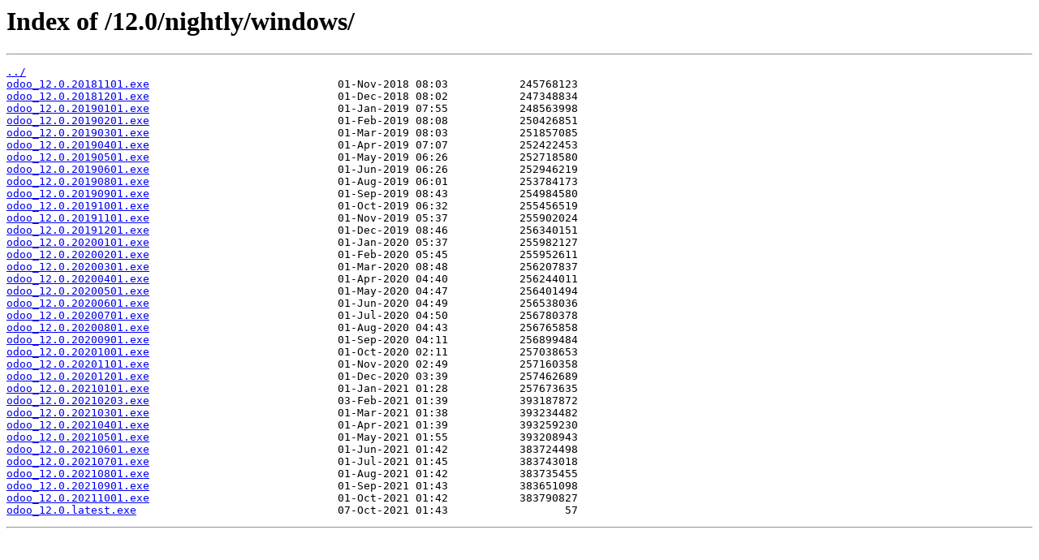

--- FILE ---
content_type: text/html
request_url: https://nightly.odoo.com/12.0/nightly/windows/
body_size: 874
content:
<html>
<head><title>Index of /12.0/nightly/windows/</title></head>
<body>
<h1>Index of /12.0/nightly/windows/</h1><hr><pre><a href="../">../</a>
<a href="odoo_12.0.20181101.exe">odoo_12.0.20181101.exe</a>                             01-Nov-2018 08:03           245768123
<a href="odoo_12.0.20181201.exe">odoo_12.0.20181201.exe</a>                             01-Dec-2018 08:02           247348834
<a href="odoo_12.0.20190101.exe">odoo_12.0.20190101.exe</a>                             01-Jan-2019 07:55           248563998
<a href="odoo_12.0.20190201.exe">odoo_12.0.20190201.exe</a>                             01-Feb-2019 08:08           250426851
<a href="odoo_12.0.20190301.exe">odoo_12.0.20190301.exe</a>                             01-Mar-2019 08:03           251857085
<a href="odoo_12.0.20190401.exe">odoo_12.0.20190401.exe</a>                             01-Apr-2019 07:07           252422453
<a href="odoo_12.0.20190501.exe">odoo_12.0.20190501.exe</a>                             01-May-2019 06:26           252718580
<a href="odoo_12.0.20190601.exe">odoo_12.0.20190601.exe</a>                             01-Jun-2019 06:26           252946219
<a href="odoo_12.0.20190801.exe">odoo_12.0.20190801.exe</a>                             01-Aug-2019 06:01           253784173
<a href="odoo_12.0.20190901.exe">odoo_12.0.20190901.exe</a>                             01-Sep-2019 08:43           254984580
<a href="odoo_12.0.20191001.exe">odoo_12.0.20191001.exe</a>                             01-Oct-2019 06:32           255456519
<a href="odoo_12.0.20191101.exe">odoo_12.0.20191101.exe</a>                             01-Nov-2019 05:37           255902024
<a href="odoo_12.0.20191201.exe">odoo_12.0.20191201.exe</a>                             01-Dec-2019 08:46           256340151
<a href="odoo_12.0.20200101.exe">odoo_12.0.20200101.exe</a>                             01-Jan-2020 05:37           255982127
<a href="odoo_12.0.20200201.exe">odoo_12.0.20200201.exe</a>                             01-Feb-2020 05:45           255952611
<a href="odoo_12.0.20200301.exe">odoo_12.0.20200301.exe</a>                             01-Mar-2020 08:48           256207837
<a href="odoo_12.0.20200401.exe">odoo_12.0.20200401.exe</a>                             01-Apr-2020 04:40           256244011
<a href="odoo_12.0.20200501.exe">odoo_12.0.20200501.exe</a>                             01-May-2020 04:47           256401494
<a href="odoo_12.0.20200601.exe">odoo_12.0.20200601.exe</a>                             01-Jun-2020 04:49           256538036
<a href="odoo_12.0.20200701.exe">odoo_12.0.20200701.exe</a>                             01-Jul-2020 04:50           256780378
<a href="odoo_12.0.20200801.exe">odoo_12.0.20200801.exe</a>                             01-Aug-2020 04:43           256765858
<a href="odoo_12.0.20200901.exe">odoo_12.0.20200901.exe</a>                             01-Sep-2020 04:11           256899484
<a href="odoo_12.0.20201001.exe">odoo_12.0.20201001.exe</a>                             01-Oct-2020 02:11           257038653
<a href="odoo_12.0.20201101.exe">odoo_12.0.20201101.exe</a>                             01-Nov-2020 02:49           257160358
<a href="odoo_12.0.20201201.exe">odoo_12.0.20201201.exe</a>                             01-Dec-2020 03:39           257462689
<a href="odoo_12.0.20210101.exe">odoo_12.0.20210101.exe</a>                             01-Jan-2021 01:28           257673635
<a href="odoo_12.0.20210203.exe">odoo_12.0.20210203.exe</a>                             03-Feb-2021 01:39           393187872
<a href="odoo_12.0.20210301.exe">odoo_12.0.20210301.exe</a>                             01-Mar-2021 01:38           393234482
<a href="odoo_12.0.20210401.exe">odoo_12.0.20210401.exe</a>                             01-Apr-2021 01:39           393259230
<a href="odoo_12.0.20210501.exe">odoo_12.0.20210501.exe</a>                             01-May-2021 01:55           393208943
<a href="odoo_12.0.20210601.exe">odoo_12.0.20210601.exe</a>                             01-Jun-2021 01:42           383724498
<a href="odoo_12.0.20210701.exe">odoo_12.0.20210701.exe</a>                             01-Jul-2021 01:45           383743018
<a href="odoo_12.0.20210801.exe">odoo_12.0.20210801.exe</a>                             01-Aug-2021 01:42           383735455
<a href="odoo_12.0.20210901.exe">odoo_12.0.20210901.exe</a>                             01-Sep-2021 01:43           383651098
<a href="odoo_12.0.20211001.exe">odoo_12.0.20211001.exe</a>                             01-Oct-2021 01:42           383790827
<a href="odoo_12.0.latest.exe">odoo_12.0.latest.exe</a>                               07-Oct-2021 01:43                  57
</pre><hr></body>
</html>
